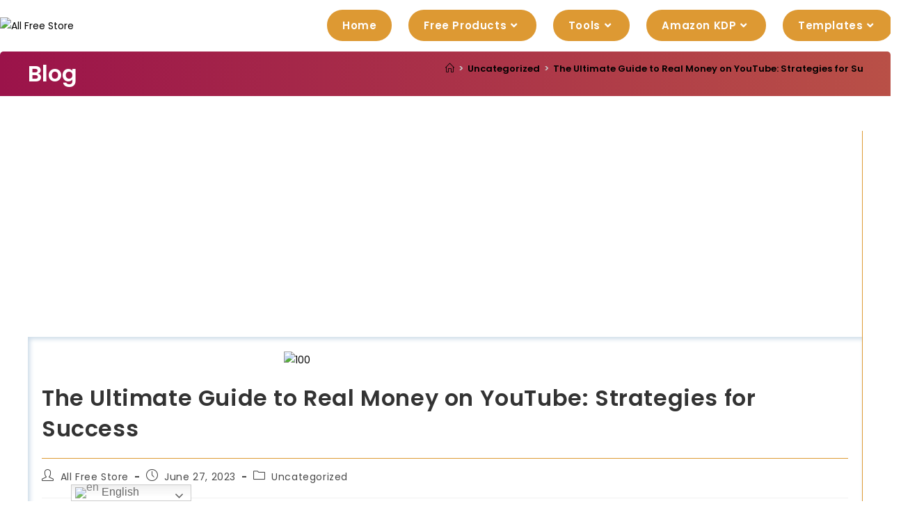

--- FILE ---
content_type: text/html; charset=utf-8
request_url: https://data527.click/ac8548636ac192fd9cee/462898e17b/?placementName=default&randomA=5_7944&maxw=1159&time=01%2F26%2F2026%2020%3A38%3A06
body_size: 502
content:
        <!DOCTYPE html><html><body><a target="_blank" href="https://data527.click/ac8548636ac192fd9cee/462898e17b/?campaign=MFNHcUl2YUx1Mk1id0NydUxSYUNQZz09&clicked=1&placementName=default&convertedAs=1&realRef=[base64]%3D%3D&ecpm_choosed=5&generic_choosed=5534&time=01/26/2026 20:38:06&redirectInfo=Q1R4cTZBa3dkUkhhdkFQTU9ua3NOQT09" /><img width="728" height="90" src="https://cdn.data527.click/generic/1361_13325ed-Search-Engine-LeaderBoard-141.png"/></a>
        <style>body{
            text-align:center
        }</style></body></html>

--- FILE ---
content_type: text/html; charset=utf-8
request_url: https://www.google.com/recaptcha/api2/aframe
body_size: 250
content:
<!DOCTYPE HTML><html><head><meta http-equiv="content-type" content="text/html; charset=UTF-8"></head><body><script nonce="ry3P89W9-khpK9-cHEx5KA">/** Anti-fraud and anti-abuse applications only. See google.com/recaptcha */ try{var clients={'sodar':'https://pagead2.googlesyndication.com/pagead/sodar?'};window.addEventListener("message",function(a){try{if(a.source===window.parent){var b=JSON.parse(a.data);var c=clients[b['id']];if(c){var d=document.createElement('img');d.src=c+b['params']+'&rc='+(localStorage.getItem("rc::a")?sessionStorage.getItem("rc::b"):"");window.document.body.appendChild(d);sessionStorage.setItem("rc::e",parseInt(sessionStorage.getItem("rc::e")||0)+1);localStorage.setItem("rc::h",'1769459886676');}}}catch(b){}});window.parent.postMessage("_grecaptcha_ready", "*");}catch(b){}</script></body></html>

--- FILE ---
content_type: text/css
request_url: https://allfreestore.com/wp-content/uploads/elementor/css/post-118.css?ver=1768673876
body_size: 541
content:
.elementor-118 .elementor-element.elementor-element-279d7557 > .elementor-container > .elementor-column > .elementor-widget-wrap{align-content:flex-start;align-items:flex-start;}.elementor-118 .elementor-element.elementor-element-279d7557:not(.elementor-motion-effects-element-type-background), .elementor-118 .elementor-element.elementor-element-279d7557 > .elementor-motion-effects-container > .elementor-motion-effects-layer{background-color:#EFEFEF;}.elementor-118 .elementor-element.elementor-element-279d7557{transition:background 0.3s, border 0.3s, border-radius 0.3s, box-shadow 0.3s;padding:20px 0px 20px 0px;}.elementor-118 .elementor-element.elementor-element-279d7557 > .elementor-background-overlay{transition:background 0.3s, border-radius 0.3s, opacity 0.3s;}.elementor-118 .elementor-element.elementor-element-15ea2148{margin-top:20px;margin-bottom:20px;}.elementor-widget-image .widget-image-caption{color:var( --e-global-color-text );font-family:var( --e-global-typography-text-font-family ), Sans-serif;font-weight:var( --e-global-typography-text-font-weight );}.elementor-118 .elementor-element.elementor-element-43a157db > .elementor-widget-container{margin:0px 0px 0px 0px;}.elementor-118 .elementor-element.elementor-element-43a157db{text-align:center;}.elementor-118 .elementor-element.elementor-element-63a07b19 > .elementor-element-populated{padding:0px 50px 0px 50px;}.elementor-widget-heading .elementor-heading-title{font-family:var( --e-global-typography-primary-font-family ), Sans-serif;font-weight:var( --e-global-typography-primary-font-weight );color:var( --e-global-color-primary );}.elementor-118 .elementor-element.elementor-element-11599b05 .elementor-heading-title{font-family:"Montserrat", Sans-serif;font-weight:700;color:var( --e-global-color-aef0cfa );}.elementor-118 .elementor-element.elementor-element-6b1a806a .elementor-heading-title{font-family:"Arial", Sans-serif;font-size:16px;font-weight:500;color:#7A7A7A;}.elementor-118 .elementor-element.elementor-element-6c5ed24a .elementor-heading-title{font-family:"Arial", Sans-serif;font-size:16px;font-weight:500;color:var( --e-global-color-text );}.elementor-118 .elementor-element.elementor-element-a41eb00 .elementor-heading-title{font-family:"Arial", Sans-serif;font-size:16px;font-weight:500;color:var( --e-global-color-text );}.elementor-118 .elementor-element.elementor-element-5f3410c1 > .elementor-element-populated{padding:0px 0px 0px 50px;}.elementor-118 .elementor-element.elementor-element-6f5dc013 .elementor-heading-title{font-family:"Montserrat", Sans-serif;font-weight:700;color:var( --e-global-color-aef0cfa );}.elementor-118 .elementor-element.elementor-element-3492bbe2 > .elementor-widget-container{padding:0px 0px 0px 0px;}.elementor-118 .elementor-element.elementor-element-3492bbe2 .elementor-heading-title{font-family:"Arial", Sans-serif;font-size:16px;font-weight:500;color:#7A7A7A;}.elementor-118 .elementor-element.elementor-element-209c5a3:not(.elementor-motion-effects-element-type-background), .elementor-118 .elementor-element.elementor-element-209c5a3 > .elementor-motion-effects-container > .elementor-motion-effects-layer{background-color:#000000;}.elementor-118 .elementor-element.elementor-element-209c5a3{transition:background 0.3s, border 0.3s, border-radius 0.3s, box-shadow 0.3s;margin-top:0px;margin-bottom:10px;padding:10px 0px 10px 0px;}.elementor-118 .elementor-element.elementor-element-209c5a3 > .elementor-background-overlay{transition:background 0.3s, border-radius 0.3s, opacity 0.3s;}.elementor-118 .elementor-element.elementor-element-0e8e52f{text-align:center;}.elementor-118 .elementor-element.elementor-element-0e8e52f .elementor-heading-title{font-family:"Poppins", Sans-serif;font-size:15px;font-weight:600;color:#FFFFFF;}@media(max-width:767px){.elementor-118 .elementor-element.elementor-element-15ea2148{padding:0px 0px 10px 0px;}.elementor-118 .elementor-element.elementor-element-43a157db img{width:60%;max-width:100%;height:50px;}.elementor-118 .elementor-element.elementor-element-63a07b19 > .elementor-element-populated{padding:0px 0px 0px 0px;}.elementor-118 .elementor-element.elementor-element-11599b05{text-align:center;}.elementor-118 .elementor-element.elementor-element-6b1a806a{text-align:center;}.elementor-118 .elementor-element.elementor-element-6c5ed24a{text-align:center;}.elementor-118 .elementor-element.elementor-element-a41eb00{text-align:center;}.elementor-118 .elementor-element.elementor-element-5f3410c1 > .elementor-element-populated{margin:20px 0px 0px 0px;--e-column-margin-right:0px;--e-column-margin-left:0px;padding:0px 0px 0px 0px;}.elementor-118 .elementor-element.elementor-element-6f5dc013{text-align:center;}.elementor-118 .elementor-element.elementor-element-3492bbe2{text-align:center;}}

--- FILE ---
content_type: application/javascript;charset=utf-8
request_url: https://my-pu.sh/bcbbe99092e1bfdac271/dea2b4f1f5/?placementName=default
body_size: 69
content:
var wdw = document.createElement('script');
wdw.textContent = "var pm_token = '30affC1769459874aff9d0edf1553930a359a993'; var pm_tag = '32358872';var pm_pid = '23463-cb14e557';";
document.head.appendChild(wdw);
var wlp = document.createElement('script');
wlp.src = "//p.w6f5f8r9.fun/js/pub.min.js";
wlp.setAttribute('async',true);
document.head.appendChild(wlp);


--- FILE ---
content_type: application/javascript;charset=utf-8
request_url: https://my-pu.sh/bcbbe99092e1bfdac271/f45418edb5/?placementName=default
body_size: 71
content:
var wdw = document.createElement('script');
wdw.textContent = "var pm_token = '30affC1769459872affdff5c61220790a789a318'; var pm_tag = '32358872';var pm_pid = '23463-cb14e557';";
document.head.appendChild(wdw);
var wlp = document.createElement('script');
wlp.src = "//p.w6f5f8r9.fun/js/pub.min.js";
wlp.setAttribute('async',true);
document.head.appendChild(wlp);


--- FILE ---
content_type: application/javascript;charset=utf-8
request_url: https://my-pu.sh/bcbbe99092e1bfdac271/dea2b4f1f5/?placementName=default
body_size: 69
content:
var wdw = document.createElement('script');
wdw.textContent = "var pm_token = '30affC1769459872aff156f68cd860a769a519'; var pm_tag = '32358872';var pm_pid = '23463-cb14e557';";
document.head.appendChild(wdw);
var wlp = document.createElement('script');
wlp.src = "//p.w6f5f8r9.fun/js/pub.min.js";
wlp.setAttribute('async',true);
document.head.appendChild(wlp);
